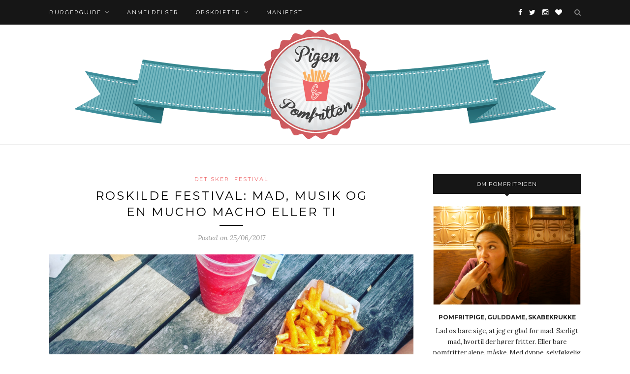

--- FILE ---
content_type: text/html; charset=UTF-8
request_url: https://www.pigenogpomfritten.dk/det-sker/roskilde2017/
body_size: 14728
content:
<!DOCTYPE html>
<html lang="en-US" prefix="og: http://ogp.me/ns#">
<head>

	<meta charset="UTF-8">
	<meta http-equiv="X-UA-Compatible" content="IE=edge">
	<meta name="viewport" content="width=device-width, initial-scale=1">

	<title>Roskilde Festival: Mad, musik og en Mucho Macho eller ti</title>

	<link rel="profile" href="http://gmpg.org/xfn/11" />
	
		<link rel="shortcut icon" href="https://www.pigenogpomfritten.dk/wp-content/uploads/2019/05/Logo_original_40px.png" />
		
	<link rel="alternate" type="application/rss+xml" title="Pigen &amp; Pomfritten RSS Feed" href="https://www.pigenogpomfritten.dk/feed/" />
	<link rel="alternate" type="application/atom+xml" title="Pigen &amp; Pomfritten Atom Feed" href="https://www.pigenogpomfritten.dk/feed/atom/" />
	<link rel="pingback" href="https://www.pigenogpomfritten.dk/xmlrpc.php" />
	
	
<!-- This site is optimized with the Yoast SEO plugin v11.1.1 - https://yoast.com/wordpress/plugins/seo/ -->
<meta name="description" content="Roskilde Festival er i fuld gang og det kribler i mig for at komme afsted! Jeg glæder mig mindst lige så meget til maden som musikken. Hvad skal jeg smage?"/>
<link rel="canonical" href="https://www.pigenogpomfritten.dk/det-sker/roskilde2017/" />
<meta property="og:locale" content="en_US" />
<meta property="og:type" content="article" />
<meta property="og:title" content="Roskilde Festival: Mad, musik og en Mucho Macho eller ti" />
<meta property="og:description" content="Roskilde Festival er i fuld gang og det kribler i mig for at komme afsted! Jeg glæder mig mindst lige så meget til maden som musikken. Hvad skal jeg smage?" />
<meta property="og:url" content="https://www.pigenogpomfritten.dk/det-sker/roskilde2017/" />
<meta property="og:site_name" content="Pigen &amp; Pomfritten" />
<meta property="article:publisher" content="http://www.facebook.com/pigenogpomfritten" />
<meta property="article:tag" content="festival" />
<meta property="article:tag" content="rf17" />
<meta property="article:tag" content="roskilde" />
<meta property="article:tag" content="roskilde festival" />
<meta property="article:section" content="Det sker" />
<meta property="article:published_time" content="2017-06-25T11:18:36+00:00" />
<meta property="article:modified_time" content="2017-07-25T15:18:50+00:00" />
<meta property="og:updated_time" content="2017-07-25T15:18:50+00:00" />
<meta property="fb:app_id" content="345507165550427" />
<meta property="og:image" content="https://www.pigenogpomfritten.dk/wp-content/uploads/2017/06/roskilde-2017-740x583.jpg" />
<meta property="og:image:secure_url" content="https://www.pigenogpomfritten.dk/wp-content/uploads/2017/06/roskilde-2017-740x583.jpg" />
<meta property="og:image:width" content="740" />
<meta property="og:image:height" content="583" />
<script type='application/ld+json' class='yoast-schema-graph yoast-schema-graph--main'>{"@context":"https://schema.org","@graph":[{"@type":"WebSite","@id":"https://www.pigenogpomfritten.dk/#website","url":"https://www.pigenogpomfritten.dk/","name":"Pigen &amp; Pomfritten","publisher":{"@id":"https://www.pigenogpomfritten.dk/#person"},"potentialAction":{"@type":"SearchAction","target":"https://www.pigenogpomfritten.dk/?s={search_term_string}","query-input":"required name=search_term_string"}},{"@type":"WebPage","@id":"https://www.pigenogpomfritten.dk/det-sker/roskilde2017/#webpage","url":"https://www.pigenogpomfritten.dk/det-sker/roskilde2017/","inLanguage":"en-US","name":"Roskilde Festival: Mad, musik og en Mucho Macho eller ti","isPartOf":{"@id":"https://www.pigenogpomfritten.dk/#website"},"image":{"@type":"ImageObject","@id":"https://www.pigenogpomfritten.dk/det-sker/roskilde2017/#primaryimage","url":"https://www.pigenogpomfritten.dk/wp-content/uploads/2017/06/roskilde-2017.jpg","width":3024,"height":2383},"primaryImageOfPage":{"@id":"https://www.pigenogpomfritten.dk/det-sker/roskilde2017/#primaryimage"},"datePublished":"2017-06-25T11:18:36+00:00","dateModified":"2017-07-25T15:18:50+00:00","description":"Roskilde Festival er i fuld gang og det kribler i mig for at komme afsted! Jeg gl\u00e6der mig mindst lige s\u00e5 meget til maden som musikken. Hvad skal jeg smage?"},{"@type":"Article","@id":"https://www.pigenogpomfritten.dk/det-sker/roskilde2017/#article","isPartOf":{"@id":"https://www.pigenogpomfritten.dk/det-sker/roskilde2017/#webpage"},"author":{"@id":"https://www.pigenogpomfritten.dk/author/pigen/#author","name":"Pigen"},"publisher":{"@id":"https://www.pigenogpomfritten.dk/#person"},"headline":"Roskilde Festival: Mad, musik og en Mucho Macho eller ti","datePublished":"2017-06-25T11:18:36+00:00","dateModified":"2017-07-25T15:18:50+00:00","commentCount":0,"mainEntityOfPage":"https://www.pigenogpomfritten.dk/det-sker/roskilde2017/#webpage","image":{"@id":"https://www.pigenogpomfritten.dk/det-sker/roskilde2017/#primaryimage"},"keywords":"festival,rf17,roskilde,roskilde festival","articleSection":"Det sker,Festival"},{"@type":"Person","@id":"https://www.pigenogpomfritten.dk/author/pigen/#author","name":"Pigen","image":{"@type":"ImageObject","@id":"https://www.pigenogpomfritten.dk/#personlogo","url":"https://secure.gravatar.com/avatar/f644b0f0b729fb5cb3892b2a8b90b733?s=96&d=mm&r=g","caption":"Pigen"},"sameAs":[]}]}</script>
<!-- / Yoast SEO plugin. -->

<link rel='dns-prefetch' href='//fonts.googleapis.com' />
<link rel='dns-prefetch' href='//s.w.org' />
<link rel="alternate" type="application/rss+xml" title="Pigen &amp; Pomfritten &raquo; Feed" href="https://www.pigenogpomfritten.dk/feed/" />
<link rel="alternate" type="application/rss+xml" title="Pigen &amp; Pomfritten &raquo; Comments Feed" href="https://www.pigenogpomfritten.dk/comments/feed/" />
<link rel="alternate" type="application/rss+xml" title="Pigen &amp; Pomfritten &raquo; Roskilde Festival: Mad, musik og en Mucho Macho eller ti Comments Feed" href="https://www.pigenogpomfritten.dk/det-sker/roskilde2017/feed/" />
<!-- This site uses the Google Analytics by MonsterInsights plugin v7.10.0 - Using Analytics tracking - https://www.monsterinsights.com/ -->
<script type="text/javascript" data-cfasync="false">
	var mi_version         = '7.10.0';
	var mi_track_user      = true;
	var mi_no_track_reason = '';
	
	var disableStr = 'ga-disable-UA-39034924-1';

	/* Function to detect opted out users */
	function __gaTrackerIsOptedOut() {
		return document.cookie.indexOf(disableStr + '=true') > -1;
	}

	/* Disable tracking if the opt-out cookie exists. */
	if ( __gaTrackerIsOptedOut() ) {
		window[disableStr] = true;
	}

	/* Opt-out function */
	function __gaTrackerOptout() {
	  document.cookie = disableStr + '=true; expires=Thu, 31 Dec 2099 23:59:59 UTC; path=/';
	  window[disableStr] = true;
	}
	
	if ( mi_track_user ) {
		(function(i,s,o,g,r,a,m){i['GoogleAnalyticsObject']=r;i[r]=i[r]||function(){
			(i[r].q=i[r].q||[]).push(arguments)},i[r].l=1*new Date();a=s.createElement(o),
			m=s.getElementsByTagName(o)[0];a.async=1;a.src=g;m.parentNode.insertBefore(a,m)
		})(window,document,'script','//www.google-analytics.com/analytics.js','__gaTracker');

		__gaTracker('create', 'UA-39034924-1', 'auto');
		__gaTracker('set', 'forceSSL', true);
		__gaTracker('send','pageview');
	} else {
		console.log( "" );
		(function() {
			/* https://developers.google.com/analytics/devguides/collection/analyticsjs/ */
			var noopfn = function() {
				return null;
			};
			var noopnullfn = function() {
				return null;
			};
			var Tracker = function() {
				return null;
			};
			var p = Tracker.prototype;
			p.get = noopfn;
			p.set = noopfn;
			p.send = noopfn;
			var __gaTracker = function() {
				var len = arguments.length;
				if ( len === 0 ) {
					return;
				}
				var f = arguments[len-1];
				if ( typeof f !== 'object' || f === null || typeof f.hitCallback !== 'function' ) {
					console.log( 'Not running function __gaTracker(' + arguments[0] + " ....) because you are not being tracked. " + mi_no_track_reason );
					return;
				}
				try {
					f.hitCallback();
				} catch (ex) {

				}
			};
			__gaTracker.create = function() {
				return new Tracker();
			};
			__gaTracker.getByName = noopnullfn;
			__gaTracker.getAll = function() {
				return [];
			};
			__gaTracker.remove = noopfn;
			window['__gaTracker'] = __gaTracker;
					})();
		}
</script>
<!-- / Google Analytics by MonsterInsights -->
		<script type="text/javascript">
			window._wpemojiSettings = {"baseUrl":"https:\/\/s.w.org\/images\/core\/emoji\/12.0.0-1\/72x72\/","ext":".png","svgUrl":"https:\/\/s.w.org\/images\/core\/emoji\/12.0.0-1\/svg\/","svgExt":".svg","source":{"concatemoji":"https:\/\/www.pigenogpomfritten.dk\/wp-includes\/js\/wp-emoji-release.min.js?ver=5.2.18"}};
			!function(e,a,t){var n,r,o,i=a.createElement("canvas"),p=i.getContext&&i.getContext("2d");function s(e,t){var a=String.fromCharCode;p.clearRect(0,0,i.width,i.height),p.fillText(a.apply(this,e),0,0);e=i.toDataURL();return p.clearRect(0,0,i.width,i.height),p.fillText(a.apply(this,t),0,0),e===i.toDataURL()}function c(e){var t=a.createElement("script");t.src=e,t.defer=t.type="text/javascript",a.getElementsByTagName("head")[0].appendChild(t)}for(o=Array("flag","emoji"),t.supports={everything:!0,everythingExceptFlag:!0},r=0;r<o.length;r++)t.supports[o[r]]=function(e){if(!p||!p.fillText)return!1;switch(p.textBaseline="top",p.font="600 32px Arial",e){case"flag":return s([55356,56826,55356,56819],[55356,56826,8203,55356,56819])?!1:!s([55356,57332,56128,56423,56128,56418,56128,56421,56128,56430,56128,56423,56128,56447],[55356,57332,8203,56128,56423,8203,56128,56418,8203,56128,56421,8203,56128,56430,8203,56128,56423,8203,56128,56447]);case"emoji":return!s([55357,56424,55356,57342,8205,55358,56605,8205,55357,56424,55356,57340],[55357,56424,55356,57342,8203,55358,56605,8203,55357,56424,55356,57340])}return!1}(o[r]),t.supports.everything=t.supports.everything&&t.supports[o[r]],"flag"!==o[r]&&(t.supports.everythingExceptFlag=t.supports.everythingExceptFlag&&t.supports[o[r]]);t.supports.everythingExceptFlag=t.supports.everythingExceptFlag&&!t.supports.flag,t.DOMReady=!1,t.readyCallback=function(){t.DOMReady=!0},t.supports.everything||(n=function(){t.readyCallback()},a.addEventListener?(a.addEventListener("DOMContentLoaded",n,!1),e.addEventListener("load",n,!1)):(e.attachEvent("onload",n),a.attachEvent("onreadystatechange",function(){"complete"===a.readyState&&t.readyCallback()})),(n=t.source||{}).concatemoji?c(n.concatemoji):n.wpemoji&&n.twemoji&&(c(n.twemoji),c(n.wpemoji)))}(window,document,window._wpemojiSettings);
		</script>
		<style type="text/css">
img.wp-smiley,
img.emoji {
	display: inline !important;
	border: none !important;
	box-shadow: none !important;
	height: 1em !important;
	width: 1em !important;
	margin: 0 .07em !important;
	vertical-align: -0.1em !important;
	background: none !important;
	padding: 0 !important;
}
</style>
	<link rel='stylesheet' id='myrp-stuff-css'  href='https://www.pigenogpomfritten.dk/wp-content/plugins/MyRP/myrp-hotlink-css.php?ver=5.2.18' type='text/css' media='all' />
<link rel='stylesheet' id='jquery-rating-css'  href='https://www.pigenogpomfritten.dk/wp-content/plugins/MyRP/includes/star-rating/jquery.rating.css?ver=5.2.18' type='text/css' media='all' />
<link rel='stylesheet' id='jtip-css'  href='https://www.pigenogpomfritten.dk/wp-content/plugins/MyRP/includes/css/global.css?ver=5.2.18' type='text/css' media='all' />
<link rel='stylesheet' id='wp-block-library-css'  href='https://www.pigenogpomfritten.dk/wp-includes/css/dist/block-library/style.min.css?ver=5.2.18' type='text/css' media='all' />
<link rel='stylesheet' id='sb_instagram_styles-css'  href='https://www.pigenogpomfritten.dk/wp-content/plugins/instagram-feed/css/sb-instagram.min.css?ver=1.12' type='text/css' media='all' />
<link rel='stylesheet' id='wp_review-style-css'  href='https://www.pigenogpomfritten.dk/wp-content/plugins/wp-review-pro/assets/css/wp-review.css?ver=2.1.4' type='text/css' media='all' />
<link rel='stylesheet' id='sp_style-css'  href='https://www.pigenogpomfritten.dk/wp-content/themes/redwood/style.css?ver=5.2.18' type='text/css' media='all' />
<link rel='stylesheet' id='fontawesome-css-css'  href='https://www.pigenogpomfritten.dk/wp-content/themes/redwood/css/font-awesome.min.css?ver=5.2.18' type='text/css' media='all' />
<link rel='stylesheet' id='bxslider-css-css'  href='https://www.pigenogpomfritten.dk/wp-content/themes/redwood/css/jquery.bxslider.css?ver=5.2.18' type='text/css' media='all' />
<link rel='stylesheet' id='responsive-css'  href='https://www.pigenogpomfritten.dk/wp-content/themes/redwood/css/responsive.css?ver=5.2.18' type='text/css' media='all' />
<link rel='stylesheet' id='default_body_font-css'  href='https://fonts.googleapis.com/css?family=Lora%3A400%2C700%2C400italic%2C700italic&#038;subset=latin%2Clatin-ext&#038;ver=5.2.18' type='text/css' media='all' />
<link rel='stylesheet' id='default_heading_font-css'  href='https://fonts.googleapis.com/css?family=Montserrat%3A400%2C700&#038;ver=5.2.18' type='text/css' media='all' />
<script type='text/javascript' src='https://www.pigenogpomfritten.dk/wp-includes/js/jquery/jquery.js?ver=1.12.4-wp'></script>
<script type='text/javascript' src='https://www.pigenogpomfritten.dk/wp-includes/js/jquery/jquery-migrate.min.js?ver=1.4.1'></script>
<script type='text/javascript' src='https://www.pigenogpomfritten.dk/wp-content/plugins/MyRP/myrp-hotlink-js.php?ver=5.2.18'></script>
<script type='text/javascript' src='https://www.pigenogpomfritten.dk/wp-content/plugins/MyRP/includes/js/sorttable.js?ver=5.2.18'></script>
<script type='text/javascript' src='https://www.pigenogpomfritten.dk/wp-content/plugins/MyRP/includes/star-rating/jquery.MetaData.js?ver=5.2.18'></script>
<script type='text/javascript' src='https://www.pigenogpomfritten.dk/wp-content/plugins/MyRP/includes/star-rating/jquery.rating.pack.js?ver=5.2.18'></script>
<script type='text/javascript' src='https://www.pigenogpomfritten.dk/wp-content/plugins/MyRP/includes/js/jtip.js?ver=5.2.18'></script>
<script type='text/javascript'>
/* <![CDATA[ */
var monsterinsights_frontend = {"js_events_tracking":"true","download_extensions":"doc,pdf,ppt,zip,xls,docx,pptx,xlsx","inbound_paths":"[]","home_url":"https:\/\/www.pigenogpomfritten.dk","hash_tracking":"false"};
/* ]]> */
</script>
<script type='text/javascript' src='https://www.pigenogpomfritten.dk/wp-content/plugins/google-analytics-for-wordpress/assets/js/frontend.min.js?ver=7.10.0'></script>
<link rel='https://api.w.org/' href='https://www.pigenogpomfritten.dk/wp-json/' />
<link rel="EditURI" type="application/rsd+xml" title="RSD" href="https://www.pigenogpomfritten.dk/xmlrpc.php?rsd" />
<link rel="wlwmanifest" type="application/wlwmanifest+xml" href="https://www.pigenogpomfritten.dk/wp-includes/wlwmanifest.xml" /> 
<meta name="generator" content="WordPress 5.2.18" />
<link rel='shortlink' href='https://www.pigenogpomfritten.dk/?p=7787' />
<link rel="alternate" type="application/json+oembed" href="https://www.pigenogpomfritten.dk/wp-json/oembed/1.0/embed?url=https%3A%2F%2Fwww.pigenogpomfritten.dk%2Fdet-sker%2Froskilde2017%2F" />
<link rel="alternate" type="text/xml+oembed" href="https://www.pigenogpomfritten.dk/wp-json/oembed/1.0/embed?url=https%3A%2F%2Fwww.pigenogpomfritten.dk%2Fdet-sker%2Froskilde2017%2F&#038;format=xml" />
<script type="text/javascript" src="//maps.google.com/maps/api/js?sensor=false"></script><script type='text/javascript' src='https://www.pigenogpomfritten.dk/wp-includes/js/tw-sack.min.js?ver=1.6.1'></script>
<!--[if IE 7]>
<link rel="stylesheet" href="https://www.pigenogpomfritten.dk/wp-content/plugins/wp-review-pro/assets/css/wp-review-ie7.css">
<![endif]-->
    <style type="text/css">
	
		#logo { padding-top:10px; padding-bottom:10px; }
				
						#nav-wrapper .menu li a:hover {  color:; }
		
		#nav-wrapper .menu .sub-menu, #nav-wrapper .menu .children { background: ; }
		#nav-wrapper ul.menu ul a, #nav-wrapper .menu ul ul a {  color:; }
		#nav-wrapper ul.menu ul a:hover, #nav-wrapper .menu ul ul a:hover { color: ; background:; }
		
		.slicknav_nav { background:; }
		.slicknav_nav a { color:; }
		.slicknav_menu .slicknav_icon-bar { background-color:; }
		
		#top-social a { color:; }
		#top-social a:hover { color:; }
		#top-search i { color:; }
		
		.widget-title { background: ; color: ;}
		.widget-title:after { border-top-color:; }
				.social-widget a { color:; }
		.social-widget a:hover { color:; }
		
		#footer { background:; }
		#footer-social a { color:; }
		#footer-social a:hover { color:; }
		#footer-social { border-color:; }
		.copyright { color:; }
		.copyright a { color:; }
		
		.post-header h2 a, .post-header h1 { color:; }
		.title-divider { color:; }
		.post-entry p { color:; }
		.post-entry h1, .post-entry h2, .post-entry h3, .post-entry h4, .post-entry h5, .post-entry h6 { color:; }
		.more-link { color:; }
		a.more-link:hover { color:; }
		.more-line { color:; }
		.more-link:hover > .more-line { color:; }
		.post-share-box.share-buttons a { color:; }
		.post-share-box.share-buttons a:hover { color:; }
		
		.mc4wp-form { background:; }
		.mc4wp-form label { color:; }
		.mc4wp-form button, .mc4wp-form input[type=button], .mc4wp-form input[type=submit] { background:; color:; }
		.mc4wp-form button:hover, .mc4wp-form input[type=button]:hover, .mc4wp-form input[type=submit]:hover { background:; color:; }
		
		a, .post-header .cat a { color:#ef686b; }
		.post-header .cat a { border-color:#ef686b; }
		
				
    </style>
    		<style type="text/css">.recentcomments a{display:inline !important;padding:0 !important;margin:0 !important;}</style>
			
</head>

<body class="post-template-default single single-post postid-7787 single-format-standard">

	<div id="top-bar">
		
		<div class="container">
			
			<div id="nav-wrapper">
				<ul id="menu-hovedmenu" class="menu"><li id="menu-item-7389" class="menu-item menu-item-type-post_type menu-item-object-page menu-item-has-children menu-item-7389"><a href="https://www.pigenogpomfritten.dk/burgerguide/">Burgerguide</a>
<ul class="sub-menu">
	<li id="menu-item-7468" class="menu-item menu-item-type-post_type menu-item-object-page menu-item-7468"><a href="https://www.pigenogpomfritten.dk/burgerguide/">Top 50</a></li>
	<li id="menu-item-7388" class="menu-item menu-item-type-post_type menu-item-object-page menu-item-7388"><a href="https://www.pigenogpomfritten.dk/naermeste-burger-restaurant/">Vis på kort</a></li>
</ul>
</li>
<li id="menu-item-7193" class="menu-item menu-item-type-taxonomy menu-item-object-category menu-item-7193"><a href="https://www.pigenogpomfritten.dk/category/anmeldelser/burger/">Anmeldelser</a></li>
<li id="menu-item-7192" class="menu-item menu-item-type-post_type menu-item-object-page menu-item-has-children menu-item-7192"><a href="https://www.pigenogpomfritten.dk/opskrift-overblik/">Opskrifter</a>
<ul class="sub-menu">
	<li id="menu-item-7933" class="menu-item menu-item-type-post_type menu-item-object-post menu-item-7933"><a href="https://www.pigenogpomfritten.dk/opskrifter/den-perfekte-hjemmelavede-burger/">Hjemmelavet burger</a></li>
</ul>
</li>
<li id="menu-item-7196" class="menu-item menu-item-type-post_type menu-item-object-post menu-item-7196"><a href="https://www.pigenogpomfritten.dk/about/manifest/">Manifest</a></li>
</ul>			</div>
			
			<div class="menu-mobile"></div>
			
						<div id="top-search">
				<a href="#" class="search"><i class="fa fa-search"></i></a>
				<div class="show-search">
					<form role="search" method="get" id="searchform" action="https://www.pigenogpomfritten.dk/">
		<input type="text" placeholder="Search and hit enter..." name="s" id="s" />
</form>				</div>
			</div>
						
						<div id="top-social" >
			
				<a href="http://facebook.com/pigenogpomfritten" target="_blank"><i class="fa fa-facebook"></i></a>				<a href="http://twitter.com/pomfritpigen" target="_blank"><i class="fa fa-twitter"></i></a>				<a href="http://instagram.com/pigenogpomfritten" target="_blank"><i class="fa fa-instagram"></i></a>								<a href="http://bloglovin.com/pigenogpomfritten" target="_blank"><i class="fa fa-heart"></i></a>																																				
			</div>
						
		</div>
		
	</div>
	
	<header id="header" class="noslider">
		
		<div class="container">
			
			<div id="logo">
				
									
											<h2><a href="https://www.pigenogpomfritten.dk"><img src="http://www.pigenogpomfritten.dk/wp-content/uploads/2013/03/pigenogpomfritten.png" alt="Pigen &amp; Pomfritten" /></a></h2>
										
								
			</div>
			
		</div>
		
	</header>	
	<div class="container">
		
		<div id="content">
		
			<div id="main" >
			
								
					<article id="post-7787" class="post-7787 post type-post status-publish format-standard has-post-thumbnail hentry category-det-sker category-festival tag-festival tag-rf17 tag-roskilde tag-roskilde-festival">
					
	<div class="post-header">
		
				<span class="cat"><a href="https://www.pigenogpomfritten.dk/category/det-sker/" rel="category tag">Det sker</a> <a href="https://www.pigenogpomfritten.dk/category/anmeldelser/festival/" rel="category tag">Festival</a></span>
				
					<h1>Roskilde Festival: Mad, musik og en Mucho Macho eller ti</h1>
				
		<span class="title-divider"></span>
		
				<span class="post-date">Posted on 25/06/2017</span>
				
	</div>
	
			
						<div class="post-img">
							<img width="1080" height="851" src="https://www.pigenogpomfritten.dk/wp-content/uploads/2017/06/roskilde-2017-1080x851.jpg" class="attachment-full-thumb size-full-thumb wp-post-image" alt="" srcset="https://www.pigenogpomfritten.dk/wp-content/uploads/2017/06/roskilde-2017-1080x851.jpg 1080w, https://www.pigenogpomfritten.dk/wp-content/uploads/2017/06/roskilde-2017-520x410.jpg 520w, https://www.pigenogpomfritten.dk/wp-content/uploads/2017/06/roskilde-2017-740x583.jpg 740w" sizes="(max-width: 1080px) 100vw, 1080px" />					</div>
						
		
	<div class="post-entry">
		
				
			<div style='float:left;' class='myrp_float_left myrp_float'></div>
<p>Roskilde Festival en fast tradition for mig: Jeg er glad for musik &#8211; jeg er glad for øl &#8211; jeg er glad for fest og ballade. Og så er jeg selvfølgelig ret glad for mad.</p>
<p>Selv tager jeg først afsted i løbet af næste uge, men det kribler godt nok allerede ret meget i mig, med de <a href="https://www.instagram.com/roskildefestival/?hl=en">mange opdateringer derfra</a>. Jeg har tidligere fablet om, at jeg er <a href="http://www.pigenogpomfritten.dk/det-sker/madscenen-pa-roskilde-festival/">mindst lige så spændt på festivalens mad-program</a> som på musikprogrammet.</p>
<h3>Bæredygtig festival</h3>
<p>Ligesom festivalen har bragt mig nogle af mine største musikoplevelser og -overraskelser (som da jeg i 2011 passerede Odeon ved et tilfælde og forelskede mig hovedkuls i den dengang, for mig, ukendte Charles Bradley), er madscenen mindst lige så nyskabende.</p>
<p>Roskilde gør hvert år mere og mere for at mindske madspild og øge økologi, og det må være både sjovt og udfordrende at være madbod på festivalen. Sidste år var hestekødet et kæmpe succes og i år er der rig mulighed for at mætte sig i spiselige insekter.</p>
<p>Det er i hvertfald noget af det hyggeligste at gå på opdagelse i de mange madboder &#8211; efter noget, der kan dulme hovedpinen eller udligne saltbalancen. Det værende sig for mig selvfølgelig særligt burgere, men jeg glæder mig lige så meget til de gamle kendinger, som Gringo Nachos, ThaiLana og Spaghetti-boden.</p>
<h3>Den bedste festivalburger</h3>
<p>Og selvom der er mindst lige så mange skuffelser (og desværre særligt på burger-fronten..), så har det ikke slået mig ud. Og det ligner til gengæld også, at der er sket lidt på selvsamme burgerfront. Fx kan jeg ikke se Skiburger på planen i år. Selvom jeg bestemt ikke selv var fan, har Skiburgeren alligevel været fast inventar på Roskilde siden 1982 &#8211; og det var efter sigende også dem, der bragte fadøllen til festivallen.</p>
<p>Men til gengæld er der så blevet plads til YOBurger(!) &#8211; samt Halifax og Juicy-burger, som begge vist også var repræsenteret sidste år. Jeg glæder mig ustyrligt meget til førstnævnte, og så skal jeg da også lige forbi Kristinedal, som i mange år har været min festivalfavorit.</p>
<p><strong>Du kan se alle madboderne i Roskildes egen app. Hvad glæder du dig til at smage, og hvad mener du ikke, jeg må ikke i år?</strong></p>
<p>Jeg vil prøve at opdatere bloggen lidt undervejs, men ellers kan du <a href="https://www.instagram.com/pigenogpomfritten/">følge med på Instagram</a>.</p>
<p><a href="http://www.instagram.com/pigenogpomfritten"><img class="alignnone size-large wp-image-7789" src="http://www.pigenogpomfritten.dk/wp-content/uploads/2017/06/instagram-740x651.png" alt="" width="740" height="651" srcset="https://www.pigenogpomfritten.dk/wp-content/uploads/2017/06/instagram-740x651.png 740w, https://www.pigenogpomfritten.dk/wp-content/uploads/2017/06/instagram-520x458.png 520w, https://www.pigenogpomfritten.dk/wp-content/uploads/2017/06/instagram-1080x951.png 1080w" sizes="(max-width: 740px) 100vw, 740px" /></a></p>
			
				
				
									<div class="post-tags">
				<a href="https://www.pigenogpomfritten.dk/tag/festival/" rel="tag">festival</a><a href="https://www.pigenogpomfritten.dk/tag/rf17/" rel="tag">rf17</a><a href="https://www.pigenogpomfritten.dk/tag/roskilde/" rel="tag">roskilde</a><a href="https://www.pigenogpomfritten.dk/tag/roskilde-festival/" rel="tag">roskilde festival</a>			</div>
			
						
	</div>
	
		
	<div class="post-share">
	
				<div class="post-share-box share-comments">
			<a href="https://www.pigenogpomfritten.dk/det-sker/roskilde2017/#comments"><span>124</span> Comments</a>		</div>
				
				<div class="post-share-box share-buttons">
			<a target="_blank" href="https://www.facebook.com/sharer/sharer.php?u=https://www.pigenogpomfritten.dk/det-sker/roskilde2017/"><i class="fa fa-facebook"></i></a>
			<a target="_blank" href="https://twitter.com/home?status=Check%20out%20this%20article:%20Roskilde+Festival%3A+Mad%2C+musik+og+en+Mucho+Macho+eller+ti%20-%20https://www.pigenogpomfritten.dk/det-sker/roskilde2017/"><i class="fa fa-twitter"></i></a>
						<a data-pin-do="skipLink" target="_blank" href="https://pinterest.com/pin/create/button/?url=https://www.pigenogpomfritten.dk/det-sker/roskilde2017/&media=https://www.pigenogpomfritten.dk/wp-content/uploads/2017/06/roskilde-2017.jpg&description=Roskilde Festival: Mad, musik og en Mucho Macho eller ti"><i class="fa fa-pinterest"></i></a>
			<a target="_blank" href="https://plus.google.com/share?url=https://www.pigenogpomfritten.dk/det-sker/roskilde2017/"><i class="fa fa-google-plus"></i></a>
		</div>
				
				<div class="post-share-box share-author">
			<span>By</span> <a href="https://www.pigenogpomfritten.dk/author/pigen/" title="Posts by Pigen" rel="author">Pigen</a>		</div>
				
	</div>
		
		
						<div class="post-related"><div class="post-box"><h4 class="post-box-title"><span>You Might Also Like</span></h4></div>
						<div class="item-related">
					
										<a href="https://www.pigenogpomfritten.dk/det-sker/mad-pa-roskilde-festival/"><img width="520" height="390" src="https://www.pigenogpomfritten.dk/wp-content/uploads/2014/06/northside10.jpg" class="attachment-misc-thumb size-misc-thumb wp-post-image" alt="" srcset="https://www.pigenogpomfritten.dk/wp-content/uploads/2014/06/northside10.jpg 1024w, https://www.pigenogpomfritten.dk/wp-content/uploads/2014/06/northside10-300x225.jpg 300w, https://www.pigenogpomfritten.dk/wp-content/uploads/2014/06/northside10-520x390.jpg 520w" sizes="(max-width: 520px) 100vw, 520px" /></a>
										
					<h3><a href="https://www.pigenogpomfritten.dk/det-sker/mad-pa-roskilde-festival/">Foodie på Festival</a></h3>
					<span class="date">29/06/2014</span>
					
				</div>
						<div class="item-related">
					
										<a href="https://www.pigenogpomfritten.dk/det-sker/var-der-nogen-der-sagde-vm-burgere/"><img width="520" height="359" src="https://www.pigenogpomfritten.dk/wp-content/uploads/2014/06/messi_kicks_a_ball.jpg" class="attachment-misc-thumb size-misc-thumb wp-post-image" alt="" srcset="https://www.pigenogpomfritten.dk/wp-content/uploads/2014/06/messi_kicks_a_ball.jpg 2338w, https://www.pigenogpomfritten.dk/wp-content/uploads/2014/06/messi_kicks_a_ball-300x206.jpg 300w, https://www.pigenogpomfritten.dk/wp-content/uploads/2014/06/messi_kicks_a_ball-520x358.jpg 520w" sizes="(max-width: 520px) 100vw, 520px" /></a>
										
					<h3><a href="https://www.pigenogpomfritten.dk/det-sker/var-der-nogen-der-sagde-vm-burgere/">Var der nogen der sagde VM-burgere?</a></h3>
					<span class="date">13/06/2014</span>
					
				</div>
						<div class="item-related">
					
										<a href="https://www.pigenogpomfritten.dk/inspiration/distortion-2013/"><img width="520" height="345" src="https://www.pigenogpomfritten.dk/wp-content/uploads/2013/05/Distortion.jpg" class="attachment-misc-thumb size-misc-thumb wp-post-image" alt="" srcset="https://www.pigenogpomfritten.dk/wp-content/uploads/2013/05/Distortion.jpg 2529w, https://www.pigenogpomfritten.dk/wp-content/uploads/2013/05/Distortion-300x199.jpg 300w, https://www.pigenogpomfritten.dk/wp-content/uploads/2013/05/Distortion-520x345.jpg 520w" sizes="(max-width: 520px) 100vw, 520px" /></a>
										
					<h3><a href="https://www.pigenogpomfritten.dk/inspiration/distortion-2013/">Her skal du spise burgere inden eller under Distortion-festerne</a></h3>
					<span class="date">28/05/2013</span>
					
				</div>
		</div>			
	<div class="post-comments" id="comments">
	
	<div class="post-box"><h4 class="post-box-title"><span>No Comments</span></h4></div><div class='comments'></div><div id='comments_pagination'></div>	<div id="respond" class="comment-respond">
		<h3 id="reply-title" class="comment-reply-title">Leave a Reply <small><a rel="nofollow" id="cancel-comment-reply-link" href="/det-sker/roskilde2017/#respond" style="display:none;">Cancel Reply</a></small></h3>			<form action="https://www.pigenogpomfritten.dk/wp-comments-post.php" method="post" id="commentform" class="comment-form">
				<p class="comment-form-comment"><textarea id="comment" name="comment" cols="45" rows="8" aria-required="true"></textarea></p><p class="comment-form-author"><label for="author">Name <span class="required">*</span></label> <input id="author" name="author" type="text" value="" size="30" maxlength="245" required='required' /></p>
<p class="comment-form-email"><label for="email">Email <span class="required">*</span></label> <input id="email" name="email" type="text" value="" size="30" maxlength="100" aria-describedby="email-notes" required='required' /></p>
<p class="comment-form-url"><label for="url">Website</label> <input id="url" name="url" type="text" value="" size="30" maxlength="200" /></p>
<p class="comment-form-cookies-consent"><input id="wp-comment-cookies-consent" name="wp-comment-cookies-consent" type="checkbox" value="yes" /><label for="wp-comment-cookies-consent">Save my name, email, and website in this browser for the next time I comment.</label></p>
<p class="form-submit"><input name="submit" type="submit" id="submit" class="submit" value="Post Comment" /> <input type='hidden' name='comment_post_ID' value='7787' id='comment_post_ID' />
<input type='hidden' name='comment_parent' id='comment_parent' value='0' />
</p><p style="display: none;"><input type="hidden" id="akismet_comment_nonce" name="akismet_comment_nonce" value="f10603d0bc" /></p><p style="display: none;"><input type="hidden" id="ak_js" name="ak_js" value="168"/></p>			</form>
			</div><!-- #respond -->
	<p class="akismet_comment_form_privacy_notice">This site uses Akismet to reduce spam. <a href="https://akismet.com/privacy/" target="_blank" rel="nofollow noopener">Learn how your comment data is processed</a>.</p>

</div> <!-- end comments div -->
	
</article>						
								
								
			</div>

<aside id="sidebar">
	
	<div id="solopine_about_widget-3" class="widget solopine_about_widget"><h4 class="widget-title">Om Pomfritpigen</h4>			
			<div class="about-widget">
				
								<div class="about-img">
					<img src="/wp-content/uploads/2014/01/pigen.jpg" alt="Om Pomfritpigen" />
				</div>
								
								<span class="about-title">Pomfritpige, gulddame, skabekrukke</span>
								
								<p>Lad os bare sige, at jeg er glad for mad. Særligt mad, hvortil der hører fritter. Eller bare pomfritter alene, måske. Med dyppe, selvfølgelig - masser af dyppe!
<br /><br />
<a href="http://www.pigenogpomfritten.dk/om-pigenogpomfritten/"><h4>OM MIG / KONTAKT</h4></a></p>
								
								
			</div>
			
		</div><div id="text-23" class="widget widget_text"><h4 class="widget-title">Burgeranmeldelser</h4>			<div class="textwidget"></div>
		</div>	
		<div id="wp_review_tab_widget-5" class="widget widget_wp_review_tab">	
		<div class="wp_review_tab_widget_content" id="wp_review_tab_widget-5_content">		
			<ul class="wp-review-tabs has-2-tabs">
                                                            <li class="tab_title"><a href="#" id="toprated-tab">Top Rated</a></li>	
                                                                                <li class="tab_title"><a href="#" id="recent-tab">Recent</a></li>	
                                                                                                             
			</ul> <!--end .tabs-->	
			<div class="clear"></div>  
			<div class="inside">        
					
					<div id="toprated-tab-content" class="tab-content">				
					</div> <!--end #toprated-tab-content-->       
				       
					
					<div id="recent-tab-content" class="tab-content"> 		 
					</div> <!--end #recent-tab-content-->		
				                     
				            
					
				<div class="clear"></div>	
			</div> <!--end .inside -->	
			<div class="clear"></div>
		</div><!--end #tabber -->    
		  
		<script type="text/javascript">  
			jQuery(function($) {    
				$('#wp_review_tab_widget-5_content').data('args', {"review_type":"any","allow_pagination":"1","post_num":"5","title_length":"15","thumb_size":"small","show_date":"1","custom_reviews":""});  
			});  
		</script>  
		</div>		<div id="recent-comments-4" class="widget widget_recent_comments"><h4 class="widget-title">Kommentarer</h4><ul id="recentcomments"><li class="recentcomments"><span class="comment-author-link">Pigen</span> on <a href="https://www.pigenogpomfritten.dk/burgerguide/#comment-45618">Burgerguide: Byens Bedste Burger</a></li><li class="recentcomments"><span class="comment-author-link">Pigen</span> on <a href="https://www.pigenogpomfritten.dk/opskrifter/det-gode-brod/#comment-45617">Første forsøg med &#8220;det gode brød&#8221;</a></li><li class="recentcomments"><span class="comment-author-link">Freja</span> on <a href="https://www.pigenogpomfritten.dk/opskrifter/det-gode-brod/#comment-45616">Første forsøg med &#8220;det gode brød&#8221;</a></li><li class="recentcomments"><span class="comment-author-link"><a href='http://www.hungrydane.com' rel='external nofollow' class='url'>Peter</a></span> on <a href="https://www.pigenogpomfritten.dk/anmeldelser/yoburger/#comment-45531">Imma tell yall bout YOBurger!</a></li><li class="recentcomments"><span class="comment-author-link">Rosa</span> on <a href="https://www.pigenogpomfritten.dk/burgerguide/#comment-43780">Burgerguide: Byens Bedste Burger</a></li></ul></div><div id="archives-4" class="widget widget_archive"><h4 class="widget-title">Arkivet</h4>		<label class="screen-reader-text" for="archives-dropdown-4">Arkivet</label>
		<select id="archives-dropdown-4" name="archive-dropdown">
			
			<option value="">Select Month</option>
				<option value='https://www.pigenogpomfritten.dk/2019/05/'> May 2019 </option>
	<option value='https://www.pigenogpomfritten.dk/2018/04/'> April 2018 </option>
	<option value='https://www.pigenogpomfritten.dk/2018/02/'> February 2018 </option>
	<option value='https://www.pigenogpomfritten.dk/2017/07/'> July 2017 </option>
	<option value='https://www.pigenogpomfritten.dk/2017/06/'> June 2017 </option>
	<option value='https://www.pigenogpomfritten.dk/2017/05/'> May 2017 </option>
	<option value='https://www.pigenogpomfritten.dk/2017/04/'> April 2017 </option>
	<option value='https://www.pigenogpomfritten.dk/2017/03/'> March 2017 </option>
	<option value='https://www.pigenogpomfritten.dk/2017/02/'> February 2017 </option>
	<option value='https://www.pigenogpomfritten.dk/2016/12/'> December 2016 </option>
	<option value='https://www.pigenogpomfritten.dk/2016/11/'> November 2016 </option>
	<option value='https://www.pigenogpomfritten.dk/2016/10/'> October 2016 </option>
	<option value='https://www.pigenogpomfritten.dk/2016/05/'> May 2016 </option>
	<option value='https://www.pigenogpomfritten.dk/2016/02/'> February 2016 </option>
	<option value='https://www.pigenogpomfritten.dk/2015/11/'> November 2015 </option>
	<option value='https://www.pigenogpomfritten.dk/2015/09/'> September 2015 </option>
	<option value='https://www.pigenogpomfritten.dk/2015/08/'> August 2015 </option>
	<option value='https://www.pigenogpomfritten.dk/2015/07/'> July 2015 </option>
	<option value='https://www.pigenogpomfritten.dk/2015/06/'> June 2015 </option>
	<option value='https://www.pigenogpomfritten.dk/2015/05/'> May 2015 </option>
	<option value='https://www.pigenogpomfritten.dk/2015/04/'> April 2015 </option>
	<option value='https://www.pigenogpomfritten.dk/2015/03/'> March 2015 </option>
	<option value='https://www.pigenogpomfritten.dk/2015/01/'> January 2015 </option>
	<option value='https://www.pigenogpomfritten.dk/2014/11/'> November 2014 </option>
	<option value='https://www.pigenogpomfritten.dk/2014/09/'> September 2014 </option>
	<option value='https://www.pigenogpomfritten.dk/2014/08/'> August 2014 </option>
	<option value='https://www.pigenogpomfritten.dk/2014/07/'> July 2014 </option>
	<option value='https://www.pigenogpomfritten.dk/2014/06/'> June 2014 </option>
	<option value='https://www.pigenogpomfritten.dk/2014/05/'> May 2014 </option>
	<option value='https://www.pigenogpomfritten.dk/2014/04/'> April 2014 </option>
	<option value='https://www.pigenogpomfritten.dk/2014/03/'> March 2014 </option>
	<option value='https://www.pigenogpomfritten.dk/2014/02/'> February 2014 </option>
	<option value='https://www.pigenogpomfritten.dk/2014/01/'> January 2014 </option>
	<option value='https://www.pigenogpomfritten.dk/2013/12/'> December 2013 </option>
	<option value='https://www.pigenogpomfritten.dk/2013/11/'> November 2013 </option>
	<option value='https://www.pigenogpomfritten.dk/2013/10/'> October 2013 </option>
	<option value='https://www.pigenogpomfritten.dk/2013/09/'> September 2013 </option>
	<option value='https://www.pigenogpomfritten.dk/2013/08/'> August 2013 </option>
	<option value='https://www.pigenogpomfritten.dk/2013/07/'> July 2013 </option>
	<option value='https://www.pigenogpomfritten.dk/2013/06/'> June 2013 </option>
	<option value='https://www.pigenogpomfritten.dk/2013/05/'> May 2013 </option>
	<option value='https://www.pigenogpomfritten.dk/2013/04/'> April 2013 </option>
	<option value='https://www.pigenogpomfritten.dk/2013/03/'> March 2013 </option>

		</select>

<script type='text/javascript'>
/* <![CDATA[ */
(function() {
	var dropdown = document.getElementById( "archives-dropdown-4" );
	function onSelectChange() {
		if ( dropdown.options[ dropdown.selectedIndex ].value !== '' ) {
			document.location.href = this.options[ this.selectedIndex ].value;
		}
	}
	dropdown.onchange = onSelectChange;
})();
/* ]]> */
</script>

		</div><div id="solopine_latest_news_widget-2" class="widget solopine_latest_news_widget"><h4 class="widget-title">Seneste indlæg</h4>			<ul class="side-newsfeed">
			
						
				<li>
				
					<div class="side-item">
											
												<div class="side-image">
							<a href="https://www.pigenogpomfritten.dk/anmeldelser/burger/vent-er-pomfritpigen-nu-ogsa-blevet-vegetar/" rel="bookmark"><img width="520" height="400" src="https://www.pigenogpomfritten.dk/wp-content/uploads/2019/05/img_20190512_190140-520x400.jpg" class="side-item-thumb wp-post-image" alt="" /></a>
						</div>
												<div class="side-item-text">
							<h4><a href="https://www.pigenogpomfritten.dk/anmeldelser/burger/vent-er-pomfritpigen-nu-ogsa-blevet-vegetar/" rel="bookmark">Vent, er pomfritpigen nu (også) blevet vegetar!?</a></h4>
							<span class="side-item-meta">13/05/2019</span>
						</div>
					</div>
				
				</li>
			
						
				<li>
				
					<div class="side-item">
											
												<div class="side-image">
							<a href="https://www.pigenogpomfritten.dk/anmeldelser/burger/in-n-out/" rel="bookmark"><img width="520" height="400" src="https://www.pigenogpomfritten.dk/wp-content/uploads/2018/04/in-n-out2-520x400.jpg" class="side-item-thumb wp-post-image" alt="" /></a>
						</div>
												<div class="side-item-text">
							<h4><a href="https://www.pigenogpomfritten.dk/anmeldelser/burger/in-n-out/" rel="bookmark">The story of an In-N-Out virgin</a></h4>
							<span class="side-item-meta">07/04/2018</span>
						</div>
					</div>
				
				</li>
			
						
				<li>
				
					<div class="side-item">
											
												<div class="side-image">
							<a href="https://www.pigenogpomfritten.dk/anmeldelser/gaesteanmeldelse-pa-jagt-canada/" rel="bookmark"><img width="520" height="400" src="https://www.pigenogpomfritten.dk/wp-content/uploads/2017/12/img_1206-520x400.jpg" class="side-item-thumb wp-post-image" alt="" /></a>
						</div>
												<div class="side-item-text">
							<h4><a href="https://www.pigenogpomfritten.dk/anmeldelser/gaesteanmeldelse-pa-jagt-canada/" rel="bookmark">Gæsteanmeldelse: På jagt i Canada</a></h4>
							<span class="side-item-meta">06/02/2018</span>
						</div>
					</div>
				
				</li>
			
						
				<li>
				
					<div class="side-item">
											
												<div class="side-image">
							<a href="https://www.pigenogpomfritten.dk/opskrifter/perfekte-amerikanske-burgerboller/" rel="bookmark"><img width="520" height="400" src="https://www.pigenogpomfritten.dk/wp-content/uploads/2017/07/amerikanske-burgerboller2-520x400.jpg" class="side-item-thumb wp-post-image" alt="" /></a>
						</div>
												<div class="side-item-text">
							<h4><a href="https://www.pigenogpomfritten.dk/opskrifter/perfekte-amerikanske-burgerboller/" rel="bookmark">Perfekte, amerikanske burgerboller</a></h4>
							<span class="side-item-meta">31/07/2017</span>
						</div>
					</div>
				
				</li>
			
						
				<li>
				
					<div class="side-item">
											
												<div class="side-image">
							<a href="https://www.pigenogpomfritten.dk/anmeldelser/teglvaerket-zide-by-zide/" rel="bookmark"><img width="520" height="400" src="https://www.pigenogpomfritten.dk/wp-content/uploads/2017/07/DSCF4999-520x400.jpg" class="side-item-thumb wp-post-image" alt="" /></a>
						</div>
												<div class="side-item-text">
							<h4><a href="https://www.pigenogpomfritten.dk/anmeldelser/teglvaerket-zide-by-zide/" rel="bookmark">Teglværket &#8211; det nye Papirøen?</a></h4>
							<span class="side-item-meta">30/07/2017</span>
						</div>
					</div>
				
				</li>
			
												
			</ul>
			
		</div><div id="tag_cloud-2" class="widget widget_tag_cloud"><h4 class="widget-title">Kategorier</h4><div class="tagcloud"><a href="https://www.pigenogpomfritten.dk/category/about/" class="tag-cloud-link tag-link-36 tag-link-position-1" style="font-size: 11.313609467456pt;" aria-label="About (4 items)">About</a>
<a href="https://www.pigenogpomfritten.dk/category/opskrifter/aftensmad-pa-15-min/" class="tag-cloud-link tag-link-24 tag-link-position-2" style="font-size: 13.384615384615pt;" aria-label="Aftensmad på 15 min (8 items)">Aftensmad på 15 min</a>
<a href="https://www.pigenogpomfritten.dk/category/anmeldelser/" class="tag-cloud-link tag-link-5 tag-link-position-3" style="font-size: 22pt;" aria-label="Anmeldelser (96 items)">Anmeldelser</a>
<a href="https://www.pigenogpomfritten.dk/category/opskrifter/brod-bagvaerk/" class="tag-cloud-link tag-link-13 tag-link-position-4" style="font-size: 12.970414201183pt;" aria-label="Brød &amp; bagværk (7 items)">Brød &amp; bagværk</a>
<a href="https://www.pigenogpomfritten.dk/category/anmeldelser/burger/" class="tag-cloud-link tag-link-4 tag-link-position-5" style="font-size: 20.674556213018pt;" aria-label="Burger (67 items)">Burger</a>
<a href="https://www.pigenogpomfritten.dk/category/opskrifter/burger-opskrifter/" class="tag-cloud-link tag-link-163 tag-link-position-6" style="font-size: 14.710059171598pt;" aria-label="Burger (12 items)">Burger</a>
<a href="https://www.pigenogpomfritten.dk/category/citater/" class="tag-cloud-link tag-link-54 tag-link-position-7" style="font-size: 8pt;" aria-label="Citater (1 item)">Citater</a>
<a href="https://www.pigenogpomfritten.dk/category/city-guides/" class="tag-cloud-link tag-link-197 tag-link-position-8" style="font-size: 15.704142011834pt;" aria-label="City Guides (16 items)">City Guides</a>
<a href="https://www.pigenogpomfritten.dk/category/opskrifter/desserter/" class="tag-cloud-link tag-link-8 tag-link-position-9" style="font-size: 12.556213017751pt;" aria-label="Desserter (6 items)">Desserter</a>
<a href="https://www.pigenogpomfritten.dk/category/det-sker/" class="tag-cloud-link tag-link-204 tag-link-position-10" style="font-size: 16.449704142012pt;" aria-label="Det sker (20 items)">Det sker</a>
<a href="https://www.pigenogpomfritten.dk/category/opskrifter/drinks/" class="tag-cloud-link tag-link-222 tag-link-position-11" style="font-size: 8pt;" aria-label="Drinks (1 item)">Drinks</a>
<a href="https://www.pigenogpomfritten.dk/category/anmeldelser/festival/" class="tag-cloud-link tag-link-435 tag-link-position-12" style="font-size: 13.798816568047pt;" aria-label="Festival (9 items)">Festival</a>
<a href="https://www.pigenogpomfritten.dk/category/anmeldelser/flaeskestegssandwich/" class="tag-cloud-link tag-link-407 tag-link-position-13" style="font-size: 8pt;" aria-label="Flæskestegssandwich (1 item)">Flæskestegssandwich</a>
<a href="https://www.pigenogpomfritten.dk/category/opskrifter/forretter/" class="tag-cloud-link tag-link-25 tag-link-position-14" style="font-size: 13.798816568047pt;" aria-label="Forretter (9 items)">Forretter</a>
<a href="https://www.pigenogpomfritten.dk/category/anmeldelser/fransk/" class="tag-cloud-link tag-link-133 tag-link-position-15" style="font-size: 8pt;" aria-label="Fransk (1 item)">Fransk</a>
<a href="https://www.pigenogpomfritten.dk/category/opskrifter/frokost/" class="tag-cloud-link tag-link-42 tag-link-position-16" style="font-size: 11.976331360947pt;" aria-label="Frokost (5 items)">Frokost</a>
<a href="https://www.pigenogpomfritten.dk/category/anmeldelser/grillburger/" class="tag-cloud-link tag-link-337 tag-link-position-17" style="font-size: 9.491124260355pt;" aria-label="Grillburger (2 items)">Grillburger</a>
<a href="https://www.pigenogpomfritten.dk/category/gaesteanmeldelser/" class="tag-cloud-link tag-link-254 tag-link-position-18" style="font-size: 12.970414201183pt;" aria-label="Gæsteanmeldelser (7 items)">Gæsteanmeldelser</a>
<a href="https://www.pigenogpomfritten.dk/category/opskrifter/hovedretter/" class="tag-cloud-link tag-link-7 tag-link-position-19" style="font-size: 15.704142011834pt;" aria-label="Hovedretter (16 items)">Hovedretter</a>
<a href="https://www.pigenogpomfritten.dk/category/inspiration/" class="tag-cloud-link tag-link-125 tag-link-position-20" style="font-size: 16.615384615385pt;" aria-label="Inspiration (21 items)">Inspiration</a>
<a href="https://www.pigenogpomfritten.dk/category/rejser/israel/" class="tag-cloud-link tag-link-418 tag-link-position-21" style="font-size: 10.485207100592pt;" aria-label="Israel (3 items)">Israel</a>
<a href="https://www.pigenogpomfritten.dk/category/opskrifter/smoothies-juices/juice/" class="tag-cloud-link tag-link-29 tag-link-position-22" style="font-size: 10.485207100592pt;" aria-label="Juice (3 items)">Juice</a>
<a href="https://www.pigenogpomfritten.dk/category/opskrifter/kager/" class="tag-cloud-link tag-link-16 tag-link-position-23" style="font-size: 13.384615384615pt;" aria-label="Kager (8 items)">Kager</a>
<a href="https://www.pigenogpomfritten.dk/category/konkurrence/" class="tag-cloud-link tag-link-186 tag-link-position-24" style="font-size: 12.556213017751pt;" aria-label="Konkurrence (6 items)">Konkurrence</a>
<a href="https://www.pigenogpomfritten.dk/category/city-guides/london-city-guides/" class="tag-cloud-link tag-link-370 tag-link-position-25" style="font-size: 12.556213017751pt;" aria-label="London (6 items)">London</a>
<a href="https://www.pigenogpomfritten.dk/category/rejser/mallorca/" class="tag-cloud-link tag-link-419 tag-link-position-26" style="font-size: 9.491124260355pt;" aria-label="Mallorca (2 items)">Mallorca</a>
<a href="https://www.pigenogpomfritten.dk/category/anmeldelser/mexican/" class="tag-cloud-link tag-link-227 tag-link-position-27" style="font-size: 8pt;" aria-label="Mexican (1 item)">Mexican</a>
<a href="https://www.pigenogpomfritten.dk/category/opskrifter/morgenmad-opskrifter/" class="tag-cloud-link tag-link-120 tag-link-position-28" style="font-size: 11.313609467456pt;" aria-label="Morgenmad (4 items)">Morgenmad</a>
<a href="https://www.pigenogpomfritten.dk/category/anmeldelser/morgenmad/" class="tag-cloud-link tag-link-55 tag-link-position-29" style="font-size: 13.384615384615pt;" aria-label="Morgenmad (8 items)">Morgenmad</a>
<a href="https://www.pigenogpomfritten.dk/category/anmeldelser/moules-frites/" class="tag-cloud-link tag-link-295 tag-link-position-30" style="font-size: 8pt;" aria-label="Moules Frites (1 item)">Moules Frites</a>
<a href="https://www.pigenogpomfritten.dk/category/city-guides/new-york-city-guides/" class="tag-cloud-link tag-link-305 tag-link-position-31" style="font-size: 13.384615384615pt;" aria-label="New York (8 items)">New York</a>
<a href="https://www.pigenogpomfritten.dk/category/anmeldelser/nordisk/" class="tag-cloud-link tag-link-52 tag-link-position-32" style="font-size: 8pt;" aria-label="Nordisk (1 item)">Nordisk</a>
<a href="https://www.pigenogpomfritten.dk/category/opskrifter/" class="tag-cloud-link tag-link-6 tag-link-position-33" style="font-size: 20.840236686391pt;" aria-label="Opskrifter (70 items)">Opskrifter</a>
<a href="https://www.pigenogpomfritten.dk/category/city-guides/oslo-city-guides/" class="tag-cloud-link tag-link-313 tag-link-position-34" style="font-size: 9.491124260355pt;" aria-label="Oslo (2 items)">Oslo</a>
<a href="https://www.pigenogpomfritten.dk/category/anmeldelser/pizza/" class="tag-cloud-link tag-link-201 tag-link-position-35" style="font-size: 10.485207100592pt;" aria-label="Pizza (3 items)">Pizza</a>
<a href="https://www.pigenogpomfritten.dk/category/rejser/" class="tag-cloud-link tag-link-261 tag-link-position-36" style="font-size: 12.970414201183pt;" aria-label="Rejser (7 items)">Rejser</a>
<a href="https://www.pigenogpomfritten.dk/category/anmeldelser/restaurant-anmeldelser/" class="tag-cloud-link tag-link-147 tag-link-position-37" style="font-size: 13.384615384615pt;" aria-label="Restaurant (8 items)">Restaurant</a>
<a href="https://www.pigenogpomfritten.dk/category/opskrifter/smoothies-juices/saft-smoothies-juices/" class="tag-cloud-link tag-link-221 tag-link-position-38" style="font-size: 8pt;" aria-label="Saft (1 item)">Saft</a>
<a href="https://www.pigenogpomfritten.dk/category/opskrifter/smoothies-juices/smoothie/" class="tag-cloud-link tag-link-74 tag-link-position-39" style="font-size: 14.130177514793pt;" aria-label="Smoothie (10 items)">Smoothie</a>
<a href="https://www.pigenogpomfritten.dk/category/opskrifter/smoothies-juices/" class="tag-cloud-link tag-link-28 tag-link-position-40" style="font-size: 14.130177514793pt;" aria-label="Smoothies &amp; juices (10 items)">Smoothies &amp; juices</a>
<a href="https://www.pigenogpomfritten.dk/category/opskrifter/sund-snack/" class="tag-cloud-link tag-link-148 tag-link-position-41" style="font-size: 8pt;" aria-label="Sund snack (1 item)">Sund snack</a>
<a href="https://www.pigenogpomfritten.dk/category/opskrifter/supper/" class="tag-cloud-link tag-link-146 tag-link-position-42" style="font-size: 11.313609467456pt;" aria-label="Supper (4 items)">Supper</a>
<a href="https://www.pigenogpomfritten.dk/category/anmeldelser/takeaway/" class="tag-cloud-link tag-link-26 tag-link-position-43" style="font-size: 12.556213017751pt;" aria-label="Takeaway (6 items)">Takeaway</a>
<a href="https://www.pigenogpomfritten.dk/category/anmeldelser/takeaway/takeaway-burger/" class="tag-cloud-link tag-link-378 tag-link-position-44" style="font-size: 11.976331360947pt;" aria-label="Takeaway-burger (5 items)">Takeaway-burger</a>
<a href="https://www.pigenogpomfritten.dk/category/opskrifter/tilbehor/" class="tag-cloud-link tag-link-20 tag-link-position-45" style="font-size: 15.041420118343pt;" aria-label="Tilbehør (13 items)">Tilbehør</a></div>
</div>	
</aside>	
		<!-- END CONTENT -->
		</div>
	
	<!-- END CONTAINER -->
	</div>
	
	<div id="instagram-footer">

				
	</div>
	
	<footer id="footer">
		
		<div class="container">
			
						<div id="footer-social">
				
				<a href="http://facebook.com/pigenogpomfritten" target="_blank"><i class="fa fa-facebook"></i> <span>Facebook</span></a>				<a href="http://twitter.com/pomfritpigen" target="_blank"><i class="fa fa-twitter"></i> <span>Twitter</span></a>				<a href="http://instagram.com/pigenogpomfritten" target="_blank"><i class="fa fa-instagram"></i> <span>Instagram</span></a>								<a href="http://bloglovin.com/pigenogpomfritten" target="_blank"><i class="fa fa-heart"></i> <span>Bloglovin</span></a>																																				
			</div>
						
			<div id="footer-copyright">

				<p class="copyright">© 2013 - Pigen &amp; Pomfritten</p>
				
			</div>
			
		</div>
		
	</footer>
	
	<!-- Instagram Feed JS -->
<script type="text/javascript">
var sbiajaxurl = "https://www.pigenogpomfritten.dk/wp-admin/admin-ajax.php";
</script>
<link rel='stylesheet' id='wp_review_tab_widget-css'  href='https://www.pigenogpomfritten.dk/wp-content/plugins/wp-review-pro/assets/css/wp-review-tab-widget.css?ver=5.2.18' type='text/css' media='all' />
<script type='text/javascript'>
/* <![CDATA[ */
var sb_instagram_js_options = {"sb_instagram_at":"","font_method":"svg"};
/* ]]> */
</script>
<script type='text/javascript' src='https://www.pigenogpomfritten.dk/wp-content/plugins/instagram-feed/js/sb-instagram.min.js?ver=1.12'></script>
<script type='text/javascript' src='https://www.pigenogpomfritten.dk/wp-content/plugins/wp-review-pro/assets/js/jquery.appear.js?ver=1.1'></script>
<script type='text/javascript'>
/* <![CDATA[ */
var wpreview = {"ajaxurl":"https:\/\/www.pigenogpomfritten.dk\/wp-admin\/admin-ajax.php"};
var wpreview = {"ajaxurl":"https:\/\/www.pigenogpomfritten.dk\/wp-admin\/admin-ajax.php"};
/* ]]> */
</script>
<script type='text/javascript' src='https://www.pigenogpomfritten.dk/wp-content/plugins/wp-review-pro/assets/js/main.js?ver=2.1.4'></script>
<script type='text/javascript' src='https://www.pigenogpomfritten.dk/wp-content/plugins/wp-review-pro/assets/js/jquery.knob.min.js?ver=1.1'></script>
<script type='text/javascript' src='https://www.pigenogpomfritten.dk/wp-content/themes/redwood/js/jquery.slicknav.min.js?ver=5.2.18'></script>
<script type='text/javascript' src='https://www.pigenogpomfritten.dk/wp-content/themes/redwood/js/jquery.bxslider.min.js?ver=5.2.18'></script>
<script type='text/javascript' src='https://www.pigenogpomfritten.dk/wp-content/themes/redwood/js/fitvids.js?ver=5.2.18'></script>
<script type='text/javascript' src='https://www.pigenogpomfritten.dk/wp-content/themes/redwood/js/solopine.js?ver=5.2.18'></script>
<script type='text/javascript' src='https://www.pigenogpomfritten.dk/wp-includes/js/comment-reply.min.js?ver=5.2.18'></script>
<script type='text/javascript' src='https://www.pigenogpomfritten.dk/wp-includes/js/wp-embed.min.js?ver=5.2.18'></script>
<script async="async" type='text/javascript' src='https://www.pigenogpomfritten.dk/wp-content/plugins/akismet/_inc/form.js?ver=4.1.1'></script>
<script type='text/javascript'>
/* <![CDATA[ */
var wp_review_tab = {"ajax_url":"https:\/\/www.pigenogpomfritten.dk\/wp-admin\/admin-ajax.php"};
/* ]]> */
</script>
<script type='text/javascript' src='https://www.pigenogpomfritten.dk/wp-content/plugins/wp-review-pro/assets/js/wp-review-tab-widget.js?ver=5.2.18'></script>
<script type='text/javascript' src='https://www.pigenogpomfritten.dk/wp-content/plugins/wp-review-pro/rating-types/circle-output.js?ver=5.2.18'></script>
	
</body>

</html>

--- FILE ---
content_type: text/html; charset=UTF-8
request_url: https://www.pigenogpomfritten.dk/wp-admin/admin-ajax.php
body_size: 1328
content:
      
		<ul>				
				
				<li>
					<a title="Tank op med den bedste burger på Gasoline Grill" rel="nofollow" href="https://www.pigenogpomfritten.dk/anmeldelser/burger/gasoline-grill/">		
						<div class="wp_review_tab_thumbnail wp_review_tab_thumb_small">	
								
								<img width="65" height="65" src="https://www.pigenogpomfritten.dk/wp-content/uploads/2016/11/gasoline-grill2-65x65.jpg" class="attachment-wp_review_small size-wp_review_small wp-post-image" alt="" title="" srcset="https://www.pigenogpomfritten.dk/wp-content/uploads/2016/11/gasoline-grill2-65x65.jpg 65w, https://www.pigenogpomfritten.dk/wp-content/uploads/2016/11/gasoline-grill2-150x150.jpg 150w" sizes="(max-width: 65px) 100vw, 65px" />		
													</div>
					</a>
					<div class="title-right">
						<div class="entry-title"><a title="Tank op med den bedste burger på Gasoline Grill" href="https://www.pigenogpomfritten.dk/anmeldelser/burger/gasoline-grill/">Tank op med den bedste burger på Gasoline Grill</div></a>
						<div class="review-type-star review-total-only small-thumb wp-review-show-total wp-review-total-7630 wp-review-total-star"> <div class="review-star">
	<div class="review-result-wrapper">
		<i class="mts-icon-star"></i>
		<i class="mts-icon-star"></i>
		<i class="mts-icon-star"></i>
		<i class="mts-icon-star"></i>
		<i class="mts-icon-star"></i>
		<div class="review-result" style="width:98%; color:#f3686d;">
			<i class="mts-icon-star"></i>
			<i class="mts-icon-star"></i>
			<i class="mts-icon-star"></i>
			<i class="mts-icon-star"></i>
			<i class="mts-icon-star"></i>
		</div><!-- .review-result -->
	</div><!-- .review-result-wrapper -->
</div><!-- .review-star -->
</div>	                    	
							<div class="wp-review-tab-postmeta">								
								Dec 1, 2016		
							</div> <!--end .entry-meta--> 				
							
					</div>				
					<div class="clear"></div>			
				</li>				
				
				<li>
					<a title="Jagger ved, hvordan en burger skal smøres" rel="nofollow" href="https://www.pigenogpomfritten.dk/anmeldelser/burger/jagger-fast-food/">		
						<div class="wp_review_tab_thumbnail wp_review_tab_thumb_small">	
								
								<img width="65" height="65" src="https://www.pigenogpomfritten.dk/wp-content/uploads/2016/05/jagger-fast-food-65x65.jpg" class="attachment-wp_review_small size-wp_review_small wp-post-image" alt="" title="" srcset="https://www.pigenogpomfritten.dk/wp-content/uploads/2016/05/jagger-fast-food-65x65.jpg 65w, https://www.pigenogpomfritten.dk/wp-content/uploads/2016/05/jagger-fast-food-150x150.jpg 150w" sizes="(max-width: 65px) 100vw, 65px" />		
													</div>
					</a>
					<div class="title-right">
						<div class="entry-title"><a title="Jagger ved, hvordan en burger skal smøres" href="https://www.pigenogpomfritten.dk/anmeldelser/burger/jagger-fast-food/">Jagger ved, hvordan en burger skal smøres</div></a>
						<div class="review-type-star review-total-only small-thumb wp-review-show-total wp-review-total-7139 wp-review-total-star"> <div class="review-star">
	<div class="review-result-wrapper">
		<i class="mts-icon-star"></i>
		<i class="mts-icon-star"></i>
		<i class="mts-icon-star"></i>
		<i class="mts-icon-star"></i>
		<i class="mts-icon-star"></i>
		<div class="review-result" style="width:96%; color:#f3686d;">
			<i class="mts-icon-star"></i>
			<i class="mts-icon-star"></i>
			<i class="mts-icon-star"></i>
			<i class="mts-icon-star"></i>
			<i class="mts-icon-star"></i>
		</div><!-- .review-result -->
	</div><!-- .review-result-wrapper -->
</div><!-- .review-star -->
</div>	                    	
							<div class="wp-review-tab-postmeta">								
								May 24, 2016		
							</div> <!--end .entry-meta--> 				
							
					</div>				
					<div class="clear"></div>			
				</li>				
				
				<li>
					<a title="Patty &#038; Bun på burgertronen i London" rel="nofollow" href="https://www.pigenogpomfritten.dk/city-guides/london-burgers-baby/">		
						<div class="wp_review_tab_thumbnail wp_review_tab_thumb_small">	
								
								<img width="65" height="43" src="https://www.pigenogpomfritten.dk/wp-content/uploads/2014/03/pattybun-burger5.jpg" class="attachment-wp_review_small size-wp_review_small wp-post-image" alt="" title="" srcset="https://www.pigenogpomfritten.dk/wp-content/uploads/2014/03/pattybun-burger5.jpg 1024w, https://www.pigenogpomfritten.dk/wp-content/uploads/2014/03/pattybun-burger5-300x200.jpg 300w, https://www.pigenogpomfritten.dk/wp-content/uploads/2014/03/pattybun-burger5-520x346.jpg 520w" sizes="(max-width: 65px) 100vw, 65px" />		
													</div>
					</a>
					<div class="title-right">
						<div class="entry-title"><a title="Patty &#038; Bun på burgertronen i London" href="https://www.pigenogpomfritten.dk/city-guides/london-burgers-baby/">Patty &#038; Bun på burgertronen i London</div></a>
						<div class="review-type-star review-total-only small-thumb wp-review-show-total wp-review-total-6243 wp-review-total-star"> <div class="review-star">
	<div class="review-result-wrapper">
		<i class="mts-icon-star"></i>
		<i class="mts-icon-star"></i>
		<i class="mts-icon-star"></i>
		<i class="mts-icon-star"></i>
		<i class="mts-icon-star"></i>
		<div class="review-result" style="width:94%; color:#f3686d;">
			<i class="mts-icon-star"></i>
			<i class="mts-icon-star"></i>
			<i class="mts-icon-star"></i>
			<i class="mts-icon-star"></i>
			<i class="mts-icon-star"></i>
		</div><!-- .review-result -->
	</div><!-- .review-result-wrapper -->
</div><!-- .review-star -->
</div>	                    	
							<div class="wp-review-tab-postmeta">								
								May 28, 2014		
							</div> <!--end .entry-meta--> 				
							
					</div>				
					<div class="clear"></div>			
				</li>				
				
				<li>
					<a title="Imma tell yall bout YOBurger!" rel="nofollow" href="https://www.pigenogpomfritten.dk/anmeldelser/burger/yoburger/">		
						<div class="wp_review_tab_thumbnail wp_review_tab_thumb_small">	
								
								<img width="65" height="65" src="https://www.pigenogpomfritten.dk/wp-content/uploads/2016/10/yoburger-65x65.jpg" class="attachment-wp_review_small size-wp_review_small wp-post-image" alt="" title="" srcset="https://www.pigenogpomfritten.dk/wp-content/uploads/2016/10/yoburger-65x65.jpg 65w, https://www.pigenogpomfritten.dk/wp-content/uploads/2016/10/yoburger-150x150.jpg 150w" sizes="(max-width: 65px) 100vw, 65px" />		
													</div>
					</a>
					<div class="title-right">
						<div class="entry-title"><a title="Imma tell yall bout YOBurger!" href="https://www.pigenogpomfritten.dk/anmeldelser/burger/yoburger/">Imma tell yall bout YOBurger!</div></a>
						<div class="review-type-star review-total-only small-thumb wp-review-show-total wp-review-total-7368 wp-review-total-star"> <div class="review-star">
	<div class="review-result-wrapper">
		<i class="mts-icon-star"></i>
		<i class="mts-icon-star"></i>
		<i class="mts-icon-star"></i>
		<i class="mts-icon-star"></i>
		<i class="mts-icon-star"></i>
		<div class="review-result" style="width:94%; color:#f3686d;">
			<i class="mts-icon-star"></i>
			<i class="mts-icon-star"></i>
			<i class="mts-icon-star"></i>
			<i class="mts-icon-star"></i>
			<i class="mts-icon-star"></i>
		</div><!-- .review-result -->
	</div><!-- .review-result-wrapper -->
</div><!-- .review-star -->
</div>	                    	
							<div class="wp-review-tab-postmeta">								
								Oct 20, 2016		
							</div> <!--end .entry-meta--> 				
							
					</div>				
					<div class="clear"></div>			
				</li>				
				
				<li>
					<a title="Rystende god fastfood på Shake Shack i New York" rel="nofollow" href="https://www.pigenogpomfritten.dk/city-guides/shake-shack-new-york/">		
						<div class="wp_review_tab_thumbnail wp_review_tab_thumb_small">	
								
								<img width="65" height="43" src="https://www.pigenogpomfritten.dk/wp-content/uploads/2013/10/shake-shack9.jpg" class="attachment-wp_review_small size-wp_review_small wp-post-image" alt="" title="" srcset="https://www.pigenogpomfritten.dk/wp-content/uploads/2013/10/shake-shack9.jpg 1024w, https://www.pigenogpomfritten.dk/wp-content/uploads/2013/10/shake-shack9-300x200.jpg 300w, https://www.pigenogpomfritten.dk/wp-content/uploads/2013/10/shake-shack9-520x346.jpg 520w" sizes="(max-width: 65px) 100vw, 65px" />		
													</div>
					</a>
					<div class="title-right">
						<div class="entry-title"><a title="Rystende god fastfood på Shake Shack i New York" href="https://www.pigenogpomfritten.dk/city-guides/shake-shack-new-york/">Rystende god fastfood på Shake Shack i New York</div></a>
						<div class="review-type-star review-total-only small-thumb wp-review-show-total wp-review-total-4753 wp-review-total-star"> <div class="review-star">
	<div class="review-result-wrapper">
		<i class="mts-icon-star"></i>
		<i class="mts-icon-star"></i>
		<i class="mts-icon-star"></i>
		<i class="mts-icon-star"></i>
		<i class="mts-icon-star"></i>
		<div class="review-result" style="width:92%; color:#f3686d;">
			<i class="mts-icon-star"></i>
			<i class="mts-icon-star"></i>
			<i class="mts-icon-star"></i>
			<i class="mts-icon-star"></i>
			<i class="mts-icon-star"></i>
		</div><!-- .review-result -->
	</div><!-- .review-result-wrapper -->
</div><!-- .review-star -->
</div>	                    	
							<div class="wp-review-tab-postmeta">								
								Oct 23, 2013		
							</div> <!--end .entry-meta--> 				
							
					</div>				
					<div class="clear"></div>			
				</li>				
					
		</ul>
        <div class="clear"></div>
		         
			   
		<div class="wp-review-tab-pagination">     
			        
			     
				<a href="#" class="next"><span>Next &raquo;</span></a>      
			          
		</div>                   
		<div class="clear"></div>
		<input type="hidden" class="page_num" name="page_num" value="1" />    
		      
		                      
		

--- FILE ---
content_type: text/css
request_url: https://www.pigenogpomfritten.dk/wp-content/plugins/MyRP/includes/star-rating/jquery.rating.css?ver=5.2.18
body_size: 2507
content:

#myrp_stars_display html, #myrp_stars_display body, #myrp_stars_display div, #myrp_stars_display span,
#myrp_stars_display  p, #myrp_stars_display blockquote, #myrp_stars_display  pre,
#myrp_stars_display a,
#myrp_stars_display em, #myrp_stars_display font, #myrp_stars_display img,
#myrp_stars_display small, #myrp_stars_display strike, #myrp_stars_display strong, #myrp_stars_display sub, #myrp_stars_display sup,
#myrp_stars_display b, #myrp_stars_display u,#myrp_stars_display  i, #myrp_stars_display center,
#myrp_stars_display  ol, #myrp_stars_display ul, #myrp_stars_display li,
#myrp_stars_display fieldset, #myrp_stars_display form, #myrp_stars_display label, #myrp_stars_display legend,
#myrp_stars_display table, #myrp_stars_display caption, #myrp_stars_display tbody, #myrp_stars_display tfoot, #myrp_stars_display thead, #myrp_stars_display tr, #myrp_stars_display th, #myrp_stars_display td {
	margin: 0;
	padding: 0;
	border: 0;
	outline: 0;
	font-size: 100%;
	vertical-align: baseline;
	background: transparent;
}
#myrp_stars_display body {
	line-height: 1;
}
#myrp_stars_display ol,#myrp_stars_display  ul {
	list-style: none;
}

/* remember to define focus styles! */
#myrp_stars_display :focus {
	outline: 0;
}

/* remember to highlight inserts somehow! */
#myrp_stars_display ins {
	text-decoration: none;
}
#myrp_stars_display del {
	text-decoration: line-through;
}

/* tables still need 'cellspacing="0"' in the markup */
#myrp_stars_display table {
	border-collapse: collapse;
	border-spacing: 0;
}


/* jQuery.Rating Plugin CSS - http://www.fyneworks.com/jquery/star-rating/ */
.star { margin: 0; display:none; }
/*div.rating-cancel,div.star-rating{margin-top:2px;margin-left:0;padding:0;float:left;width:12px;height:12px;text-indent:-999em;cursor:pointer;display:block;background:transparent;overflow:hidden;}*/
div.star-rating,div.star-rating a{background:url(../images/stars/default-star.png) no-repeat 0 0}
div.rating-cancel,div.rating-cancel a{background:url(./delete.gif) no-repeat 0 -12px}
div.rating-cancel a,div.star-rating a{display:block;height:100%;background-position:0px 0px;border:0}
div.rating-cancel a:hover { background-position: 0 -12px!important; }
div.star-rating-on a{background-position:0 -12px }
div.star-rating-hover a{background-position:0 -24px}
/* Read Only CSS */
div.star-rating-readonly a{cursor:default !important}
/* Partial Star CSS */
div.star-rating{background:transparent!important;overflow:hidden!important}
/* END jQuery.Rating Plugin CSS */


--- FILE ---
content_type: text/plain
request_url: https://www.google-analytics.com/j/collect?v=1&_v=j102&a=766176045&t=pageview&_s=1&dl=https%3A%2F%2Fwww.pigenogpomfritten.dk%2Fdet-sker%2Froskilde2017%2F&ul=en-us%40posix&dt=Roskilde%20Festival%3A%20Mad%2C%20musik%20og%20en%20Mucho%20Macho%20eller%20ti&sr=1280x720&vp=1280x720&_u=YEBAAUABCAAAACAAI~&jid=185690905&gjid=1302265558&cid=423591317.1769151144&tid=UA-39034924-1&_gid=572728855.1769151144&_r=1&_slc=1&z=1877495199
body_size: -452
content:
2,cG-FHN74ZPX8R

--- FILE ---
content_type: application/javascript; charset=utf-8
request_url: https://www.pigenogpomfritten.dk/wp-content/plugins/wp-review-pro/rating-types/circle-output.js?ver=5.2.18
body_size: 1170
content:
jQuery(document).ready(function($) {
	if ($('.wp-review-circle-rating').length) {
		$('.wp-review-circle-rating').each(function(index, el) {
			// Mega Menu compatibility
			if ( ! $(this).closest('.wpmm-posts').length )
				$(this).knob();
		});
		$('.review-wrapper .wp-review-circle-rating').each(function() {
			var $this = $(this);
			$this.css('font-size', parseInt($this.css('font-size'))*1.4+'px').data('initial_value', $this.val()).val('0').trigger('change');
		});
	}

	// AJAX content
	$( document ).ajaxComplete(function(event, xhr, settings) {
		$('.wp-review-circle-rating').each(function(index, el) {
			if ( ! $(this).closest('.wpmm-posts').length )
				$(this).knob();
		});
	});

	// Mega Menu compatibility
	if (typeof wpmm != 'undefined') {
		$('.menu-item-' + wpmm.css_class + '-taxonomy a').mouseenter(function(event) {
			$('.wpmm-visible .wp-review-circle-rating').knob();
		});
		$( document ).ajaxComplete(function(event, xhr, settings) {
			if (settings.data && settings.data.indexOf('action=get_megamenu') > -1 && settings.data.indexOf('wpreview_support') == -1) {
		  		$('.wpmm-visible .wp-review-circle-rating').knob();
		  	}
		});
	}
});